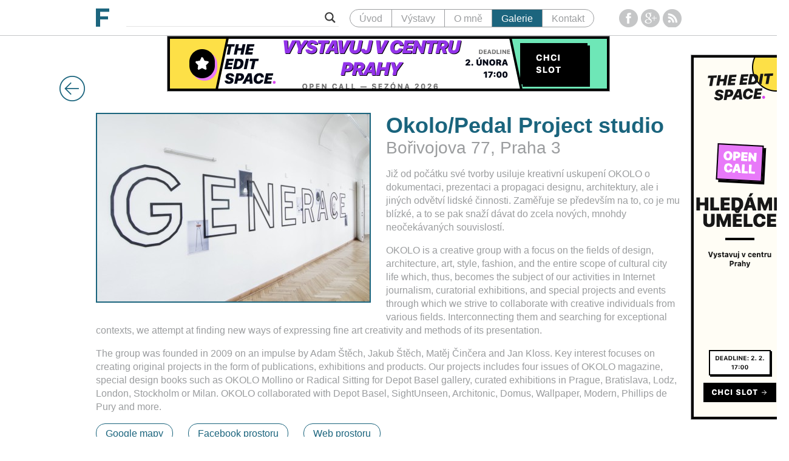

--- FILE ---
content_type: text/html; charset=UTF-8
request_url: https://martinfryc.eu/galerie/okolopedal-project-studio/
body_size: 15596
content:
<!DOCTYPE html>
<!--[if IE 7]>
<html class="ie ie7" dir="ltr" lang="cs"
	prefix="og: https://ogp.me/ns#" >
<![endif]-->
<!--[if IE 8]>
<html class="ie ie8" dir="ltr" lang="cs"
	prefix="og: https://ogp.me/ns#" >
<![endif]-->
<!--[if !(IE 7) | !(IE 8) ]><!-->
<html dir="ltr" lang="cs"
	prefix="og: https://ogp.me/ns#" >
<!--<![endif]-->
<head>
	<meta charset="UTF-8">
	<meta name="viewport" content="width=device-width">
	<link rel="apple-touch-icon" sizes="57x57" href="https://martinfryc.eu/wp-content/themes/mf/favicons/apple-touch-icon-57x57.png">
	<link rel="apple-touch-icon" sizes="60x60" href="https://martinfryc.eu/wp-content/themes/mf/favicons/apple-touch-icon-60x60.png">
	<link rel="apple-touch-icon" sizes="72x72" href="https://martinfryc.eu/wp-content/themes/mf/favicons/apple-touch-icon-72x72.png">
	<link rel="apple-touch-icon" sizes="76x76" href="https://martinfryc.eu/wp-content/themes/mf/favicons/apple-touch-icon-76x76.png">
	<link rel="apple-touch-icon" sizes="114x114" href="https://martinfryc.eu/wp-content/themes/mf/favicons/apple-touch-icon-114x114.png">
	<link rel="apple-touch-icon" sizes="120x120" href="https://martinfryc.eu/wp-content/themes/mf/favicons/apple-touch-icon-120x120.png">
	<link rel="apple-touch-icon" sizes="144x144" href="https://martinfryc.eu/wp-content/themes/mf/favicons/apple-touch-icon-144x144.png">
	<link rel="apple-touch-icon" sizes="152x152" href="https://martinfryc.eu/wp-content/themes/mf/favicons/apple-touch-icon-152x152.png">
	<link rel="apple-touch-icon" sizes="180x180" href="https://martinfryc.eu/wp-content/themes/mf/favicons/apple-touch-icon-180x180.png">
	<link rel="icon" type="image/png" href="https://martinfryc.eu/wp-content/themes/mf/favicons/favicon-32x32.png" sizes="32x32">
	<link rel="icon" type="image/png" href="https://martinfryc.eu/wp-content/themes/mf/favicons/android-chrome-192x192.png" sizes="192x192">
	<link rel="icon" type="image/png" href="https://martinfryc.eu/wp-content/themes/mf/favicons/favicon-96x96.png" sizes="96x96">
	<link rel="icon" type="image/png" href="https://martinfryc.eu/wp-content/themes/mf/favicons/favicon-16x16.png" sizes="16x16">
	<link rel="manifest" href="https://martinfryc.eu/wp-content/themes/mf/favicons/manifest.json">
	<meta name="msapplication-TileColor" content="#2b5797">
	<meta name="msapplication-TileImage" content="https://martinfryc.eu/wp-content/themes/mf/favicons/mstile-144x144.png">
	<meta name="theme-color" content="#ffffff">
	
	<meta property="og:image" content="https://martinfryc.eu/wp-content/uploads/2015/05/10506725_953396594680313_2301872630959315459_o.jpg"><meta property="og:image:width" content="1000"><meta property="og:image:height" content="523">	<meta property="og:site_name" content="Martin Fryč">
	<meta property="og:url" content="https://martinfryc.eu/galerie/okolopedal-project-studio/">
	<meta property="og:title" content="Okolo/Pedal Project studio">

	
	<script>
		(function(){
			var _fbq = window._fbq || (window._fbq = []);
			if (!_fbq.loaded){
				var fbds = document.createElement('script');
				fbds.async = true;
				fbds.src = '//connect.facebook.net/en_US/fbds.js';
				var s = document.getElementsByTagName('script')[0];
				s.parentNode.insertBefore(fbds, s);
				_fbq.loaded = true;
			}
			_fbq.push(['addPixelId', '736440669768032']);
		})();
		window._fbq = window._fbq || [];
		window._fbq.push(['track', 'PixelInitialized', {}]);
	</script>

	<script>
		window.fbAsyncInit = function(){
			FB.init({
				appId      : '788613174559199',
				xfbml      : true,
				version    : 'v2.2'
			});
		};
		
		(function(d, s, id){
			var js, fjs = d.getElementsByTagName(s)[0];
			if (d.getElementById(id)) {return;}
			js = d.createElement(s); js.id = id;
			js.src = "//connect.facebook.net/en_US/sdk.js";
			fjs.parentNode.insertBefore(js, fjs);
		}(document, 'script', 'facebook-jssdk'));
	</script>

	<script src="https://apis.google.com/js/platform.js" async defer></script>
	<script>
		window.twttr=(function(d,s,id){var js,fjs=d.getElementsByTagName(s)[0],t=window.twttr||{};if(d.getElementById(id))return;js=d.createElement(s);js.id=id;js.src="https://platform.twitter.com/widgets.js";fjs.parentNode.insertBefore(js,fjs);t._e=[];t.ready=function(f){t._e.push(f);};return t;}(document,"script","twitter-wjs"));
	</script>
	<script type="text/javascript" src="//assets.pinterest.com/js/pinit.js"></script>

	<script>
		(function(i,s,o,g,r,a,m){i['GoogleAnalyticsObject']=r;i[r]=i[r]||function(){
			(i[r].q=i[r].q||[]).push(arguments)},i[r].l=1*new Date();a=s.createElement(o),
			m=s.getElementsByTagName(o)[0];a.async=1;a.src=g;m.parentNode.insertBefore(a,m)
		})(window,document,'script','//www.google-analytics.com/analytics.js','ga');
		ga('create', 'UA-61137491-1', 'auto');
		ga('send', 'pageview');
	</script>

	
		<!-- All in One SEO 4.3.1.1 - aioseo.com -->
		<title>Okolo/Pedal Project studio - Martin Fryč</title>
		<meta name="robots" content="max-image-preview:large" />
		<link rel="canonical" href="https://martinfryc.eu/galerie/okolopedal-project-studio/" />
		<meta name="generator" content="All in One SEO (AIOSEO) 4.3.1.1 " />
		<meta property="og:locale" content="cs_CZ" />
		<meta property="og:site_name" content="Martin Fryč - Webové stránky milovníka umění mapující současnou uměleckou scénu a výstavy v Praze obecně" />
		<meta property="og:type" content="article" />
		<meta property="og:title" content="Okolo/Pedal Project studio - Martin Fryč" />
		<meta property="og:url" content="https://martinfryc.eu/galerie/okolopedal-project-studio/" />
		<meta property="article:published_time" content="2015-05-25T06:49:14+00:00" />
		<meta property="article:modified_time" content="2015-06-30T11:39:27+00:00" />
		<meta name="twitter:card" content="summary_large_image" />
		<meta name="twitter:title" content="Okolo/Pedal Project studio - Martin Fryč" />
		<script type="application/ld+json" class="aioseo-schema">
			{"@context":"https:\/\/schema.org","@graph":[{"@type":"BreadcrumbList","@id":"https:\/\/martinfryc.eu\/galerie\/okolopedal-project-studio\/#breadcrumblist","itemListElement":[{"@type":"ListItem","@id":"https:\/\/martinfryc.eu\/#listItem","position":1,"item":{"@type":"WebPage","@id":"https:\/\/martinfryc.eu\/","name":"Dom\u016f","description":"Webov\u00e9 str\u00e1nky milovn\u00edka um\u011bn\u00ed mapuj\u00edc\u00ed sou\u010dasnou um\u011bleckou sc\u00e9nu a v\u00fdstavy v Praze obecn\u011b","url":"https:\/\/martinfryc.eu\/"},"nextItem":"https:\/\/martinfryc.eu\/galerie\/okolopedal-project-studio\/#listItem"},{"@type":"ListItem","@id":"https:\/\/martinfryc.eu\/galerie\/okolopedal-project-studio\/#listItem","position":2,"item":{"@type":"WebPage","@id":"https:\/\/martinfryc.eu\/galerie\/okolopedal-project-studio\/","name":"Okolo\/Pedal Project studio","url":"https:\/\/martinfryc.eu\/galerie\/okolopedal-project-studio\/"},"previousItem":"https:\/\/martinfryc.eu\/#listItem"}]},{"@type":"Organization","@id":"https:\/\/martinfryc.eu\/#organization","name":"Martin Fry\u010d","url":"https:\/\/martinfryc.eu\/"},{"@type":"Person","@id":"https:\/\/martinfryc.eu\/author\/martin\/#author","url":"https:\/\/martinfryc.eu\/author\/martin\/","name":"Martin Fryc","image":{"@type":"ImageObject","@id":"https:\/\/martinfryc.eu\/galerie\/okolopedal-project-studio\/#authorImage","url":"https:\/\/secure.gravatar.com\/avatar\/a9f4d9d18774b0d21d4a388b895b4a87?s=96&d=mm&r=g","width":96,"height":96,"caption":"Martin Fryc"}},{"@type":"WebPage","@id":"https:\/\/martinfryc.eu\/galerie\/okolopedal-project-studio\/#webpage","url":"https:\/\/martinfryc.eu\/galerie\/okolopedal-project-studio\/","name":"Okolo\/Pedal Project studio - Martin Fry\u010d","inLanguage":"cs-CZ","isPartOf":{"@id":"https:\/\/martinfryc.eu\/#website"},"breadcrumb":{"@id":"https:\/\/martinfryc.eu\/galerie\/okolopedal-project-studio\/#breadcrumblist"},"author":{"@id":"https:\/\/martinfryc.eu\/author\/martin\/#author"},"creator":{"@id":"https:\/\/martinfryc.eu\/author\/martin\/#author"},"datePublished":"2015-05-25T06:49:14+00:00","dateModified":"2015-06-30T11:39:27+00:00"},{"@type":"WebSite","@id":"https:\/\/martinfryc.eu\/#website","url":"https:\/\/martinfryc.eu\/","name":"Martin Fry\u010d","description":"Webov\u00e9 str\u00e1nky milovn\u00edka um\u011bn\u00ed mapuj\u00edc\u00ed sou\u010dasnou um\u011bleckou sc\u00e9nu a v\u00fdstavy v Praze obecn\u011b","inLanguage":"cs-CZ","publisher":{"@id":"https:\/\/martinfryc.eu\/#organization"}}]}
		</script>
		<!-- All in One SEO -->

		<!-- This site uses the Google Analytics by ExactMetrics plugin v7.12.1 - Using Analytics tracking - https://www.exactmetrics.com/ -->
							<script
				src="//www.googletagmanager.com/gtag/js?id=UA-110888972-2"  data-cfasync="false" data-wpfc-render="false" type="text/javascript" async></script>
			<script data-cfasync="false" data-wpfc-render="false" type="text/javascript">
				var em_version = '7.12.1';
				var em_track_user = true;
				var em_no_track_reason = '';
				
								var disableStrs = [
															'ga-disable-UA-110888972-2',
									];

				/* Function to detect opted out users */
				function __gtagTrackerIsOptedOut() {
					for (var index = 0; index < disableStrs.length; index++) {
						if (document.cookie.indexOf(disableStrs[index] + '=true') > -1) {
							return true;
						}
					}

					return false;
				}

				/* Disable tracking if the opt-out cookie exists. */
				if (__gtagTrackerIsOptedOut()) {
					for (var index = 0; index < disableStrs.length; index++) {
						window[disableStrs[index]] = true;
					}
				}

				/* Opt-out function */
				function __gtagTrackerOptout() {
					for (var index = 0; index < disableStrs.length; index++) {
						document.cookie = disableStrs[index] + '=true; expires=Thu, 31 Dec 2099 23:59:59 UTC; path=/';
						window[disableStrs[index]] = true;
					}
				}

				if ('undefined' === typeof gaOptout) {
					function gaOptout() {
						__gtagTrackerOptout();
					}
				}
								window.dataLayer = window.dataLayer || [];

				window.ExactMetricsDualTracker = {
					helpers: {},
					trackers: {},
				};
				if (em_track_user) {
					function __gtagDataLayer() {
						dataLayer.push(arguments);
					}

					function __gtagTracker(type, name, parameters) {
						if (!parameters) {
							parameters = {};
						}

						if (parameters.send_to) {
							__gtagDataLayer.apply(null, arguments);
							return;
						}

						if (type === 'event') {
							
														parameters.send_to = exactmetrics_frontend.ua;
							__gtagDataLayer(type, name, parameters);
													} else {
							__gtagDataLayer.apply(null, arguments);
						}
					}

					__gtagTracker('js', new Date());
					__gtagTracker('set', {
						'developer_id.dNDMyYj': true,
											});
															__gtagTracker('config', 'UA-110888972-2', {"forceSSL":"true"} );
										window.gtag = __gtagTracker;										(function () {
						/* https://developers.google.com/analytics/devguides/collection/analyticsjs/ */
						/* ga and __gaTracker compatibility shim. */
						var noopfn = function () {
							return null;
						};
						var newtracker = function () {
							return new Tracker();
						};
						var Tracker = function () {
							return null;
						};
						var p = Tracker.prototype;
						p.get = noopfn;
						p.set = noopfn;
						p.send = function () {
							var args = Array.prototype.slice.call(arguments);
							args.unshift('send');
							__gaTracker.apply(null, args);
						};
						var __gaTracker = function () {
							var len = arguments.length;
							if (len === 0) {
								return;
							}
							var f = arguments[len - 1];
							if (typeof f !== 'object' || f === null || typeof f.hitCallback !== 'function') {
								if ('send' === arguments[0]) {
									var hitConverted, hitObject = false, action;
									if ('event' === arguments[1]) {
										if ('undefined' !== typeof arguments[3]) {
											hitObject = {
												'eventAction': arguments[3],
												'eventCategory': arguments[2],
												'eventLabel': arguments[4],
												'value': arguments[5] ? arguments[5] : 1,
											}
										}
									}
									if ('pageview' === arguments[1]) {
										if ('undefined' !== typeof arguments[2]) {
											hitObject = {
												'eventAction': 'page_view',
												'page_path': arguments[2],
											}
										}
									}
									if (typeof arguments[2] === 'object') {
										hitObject = arguments[2];
									}
									if (typeof arguments[5] === 'object') {
										Object.assign(hitObject, arguments[5]);
									}
									if ('undefined' !== typeof arguments[1].hitType) {
										hitObject = arguments[1];
										if ('pageview' === hitObject.hitType) {
											hitObject.eventAction = 'page_view';
										}
									}
									if (hitObject) {
										action = 'timing' === arguments[1].hitType ? 'timing_complete' : hitObject.eventAction;
										hitConverted = mapArgs(hitObject);
										__gtagTracker('event', action, hitConverted);
									}
								}
								return;
							}

							function mapArgs(args) {
								var arg, hit = {};
								var gaMap = {
									'eventCategory': 'event_category',
									'eventAction': 'event_action',
									'eventLabel': 'event_label',
									'eventValue': 'event_value',
									'nonInteraction': 'non_interaction',
									'timingCategory': 'event_category',
									'timingVar': 'name',
									'timingValue': 'value',
									'timingLabel': 'event_label',
									'page': 'page_path',
									'location': 'page_location',
									'title': 'page_title',
								};
								for (arg in args) {
																		if (!(!args.hasOwnProperty(arg) || !gaMap.hasOwnProperty(arg))) {
										hit[gaMap[arg]] = args[arg];
									} else {
										hit[arg] = args[arg];
									}
								}
								return hit;
							}

							try {
								f.hitCallback();
							} catch (ex) {
							}
						};
						__gaTracker.create = newtracker;
						__gaTracker.getByName = newtracker;
						__gaTracker.getAll = function () {
							return [];
						};
						__gaTracker.remove = noopfn;
						__gaTracker.loaded = true;
						window['__gaTracker'] = __gaTracker;
					})();
									} else {
										console.log("");
					(function () {
						function __gtagTracker() {
							return null;
						}

						window['__gtagTracker'] = __gtagTracker;
						window['gtag'] = __gtagTracker;
					})();
									}
			</script>
				<!-- / Google Analytics by ExactMetrics -->
		<script type="text/javascript">
window._wpemojiSettings = {"baseUrl":"https:\/\/s.w.org\/images\/core\/emoji\/14.0.0\/72x72\/","ext":".png","svgUrl":"https:\/\/s.w.org\/images\/core\/emoji\/14.0.0\/svg\/","svgExt":".svg","source":{"concatemoji":"https:\/\/martinfryc.eu\/wp-includes\/js\/wp-emoji-release.min.js?ver=6.1.9"}};
/*! This file is auto-generated */
!function(e,a,t){var n,r,o,i=a.createElement("canvas"),p=i.getContext&&i.getContext("2d");function s(e,t){var a=String.fromCharCode,e=(p.clearRect(0,0,i.width,i.height),p.fillText(a.apply(this,e),0,0),i.toDataURL());return p.clearRect(0,0,i.width,i.height),p.fillText(a.apply(this,t),0,0),e===i.toDataURL()}function c(e){var t=a.createElement("script");t.src=e,t.defer=t.type="text/javascript",a.getElementsByTagName("head")[0].appendChild(t)}for(o=Array("flag","emoji"),t.supports={everything:!0,everythingExceptFlag:!0},r=0;r<o.length;r++)t.supports[o[r]]=function(e){if(p&&p.fillText)switch(p.textBaseline="top",p.font="600 32px Arial",e){case"flag":return s([127987,65039,8205,9895,65039],[127987,65039,8203,9895,65039])?!1:!s([55356,56826,55356,56819],[55356,56826,8203,55356,56819])&&!s([55356,57332,56128,56423,56128,56418,56128,56421,56128,56430,56128,56423,56128,56447],[55356,57332,8203,56128,56423,8203,56128,56418,8203,56128,56421,8203,56128,56430,8203,56128,56423,8203,56128,56447]);case"emoji":return!s([129777,127995,8205,129778,127999],[129777,127995,8203,129778,127999])}return!1}(o[r]),t.supports.everything=t.supports.everything&&t.supports[o[r]],"flag"!==o[r]&&(t.supports.everythingExceptFlag=t.supports.everythingExceptFlag&&t.supports[o[r]]);t.supports.everythingExceptFlag=t.supports.everythingExceptFlag&&!t.supports.flag,t.DOMReady=!1,t.readyCallback=function(){t.DOMReady=!0},t.supports.everything||(n=function(){t.readyCallback()},a.addEventListener?(a.addEventListener("DOMContentLoaded",n,!1),e.addEventListener("load",n,!1)):(e.attachEvent("onload",n),a.attachEvent("onreadystatechange",function(){"complete"===a.readyState&&t.readyCallback()})),(e=t.source||{}).concatemoji?c(e.concatemoji):e.wpemoji&&e.twemoji&&(c(e.twemoji),c(e.wpemoji)))}(window,document,window._wpemojiSettings);
</script>
<style type="text/css">
img.wp-smiley,
img.emoji {
	display: inline !important;
	border: none !important;
	box-shadow: none !important;
	height: 1em !important;
	width: 1em !important;
	margin: 0 0.07em !important;
	vertical-align: -0.1em !important;
	background: none !important;
	padding: 0 !important;
}
</style>
	<link rel='stylesheet' id='wp-block-library-css' href='https://martinfryc.eu/wp-includes/css/dist/block-library/style.min.css?ver=6.1.9' type='text/css' media='all' />
<link rel='stylesheet' id='classic-theme-styles-css' href='https://martinfryc.eu/wp-includes/css/classic-themes.min.css?ver=1' type='text/css' media='all' />
<style id='global-styles-inline-css' type='text/css'>
body{--wp--preset--color--black: #000000;--wp--preset--color--cyan-bluish-gray: #abb8c3;--wp--preset--color--white: #ffffff;--wp--preset--color--pale-pink: #f78da7;--wp--preset--color--vivid-red: #cf2e2e;--wp--preset--color--luminous-vivid-orange: #ff6900;--wp--preset--color--luminous-vivid-amber: #fcb900;--wp--preset--color--light-green-cyan: #7bdcb5;--wp--preset--color--vivid-green-cyan: #00d084;--wp--preset--color--pale-cyan-blue: #8ed1fc;--wp--preset--color--vivid-cyan-blue: #0693e3;--wp--preset--color--vivid-purple: #9b51e0;--wp--preset--gradient--vivid-cyan-blue-to-vivid-purple: linear-gradient(135deg,rgba(6,147,227,1) 0%,rgb(155,81,224) 100%);--wp--preset--gradient--light-green-cyan-to-vivid-green-cyan: linear-gradient(135deg,rgb(122,220,180) 0%,rgb(0,208,130) 100%);--wp--preset--gradient--luminous-vivid-amber-to-luminous-vivid-orange: linear-gradient(135deg,rgba(252,185,0,1) 0%,rgba(255,105,0,1) 100%);--wp--preset--gradient--luminous-vivid-orange-to-vivid-red: linear-gradient(135deg,rgba(255,105,0,1) 0%,rgb(207,46,46) 100%);--wp--preset--gradient--very-light-gray-to-cyan-bluish-gray: linear-gradient(135deg,rgb(238,238,238) 0%,rgb(169,184,195) 100%);--wp--preset--gradient--cool-to-warm-spectrum: linear-gradient(135deg,rgb(74,234,220) 0%,rgb(151,120,209) 20%,rgb(207,42,186) 40%,rgb(238,44,130) 60%,rgb(251,105,98) 80%,rgb(254,248,76) 100%);--wp--preset--gradient--blush-light-purple: linear-gradient(135deg,rgb(255,206,236) 0%,rgb(152,150,240) 100%);--wp--preset--gradient--blush-bordeaux: linear-gradient(135deg,rgb(254,205,165) 0%,rgb(254,45,45) 50%,rgb(107,0,62) 100%);--wp--preset--gradient--luminous-dusk: linear-gradient(135deg,rgb(255,203,112) 0%,rgb(199,81,192) 50%,rgb(65,88,208) 100%);--wp--preset--gradient--pale-ocean: linear-gradient(135deg,rgb(255,245,203) 0%,rgb(182,227,212) 50%,rgb(51,167,181) 100%);--wp--preset--gradient--electric-grass: linear-gradient(135deg,rgb(202,248,128) 0%,rgb(113,206,126) 100%);--wp--preset--gradient--midnight: linear-gradient(135deg,rgb(2,3,129) 0%,rgb(40,116,252) 100%);--wp--preset--duotone--dark-grayscale: url('#wp-duotone-dark-grayscale');--wp--preset--duotone--grayscale: url('#wp-duotone-grayscale');--wp--preset--duotone--purple-yellow: url('#wp-duotone-purple-yellow');--wp--preset--duotone--blue-red: url('#wp-duotone-blue-red');--wp--preset--duotone--midnight: url('#wp-duotone-midnight');--wp--preset--duotone--magenta-yellow: url('#wp-duotone-magenta-yellow');--wp--preset--duotone--purple-green: url('#wp-duotone-purple-green');--wp--preset--duotone--blue-orange: url('#wp-duotone-blue-orange');--wp--preset--font-size--small: 13px;--wp--preset--font-size--medium: 20px;--wp--preset--font-size--large: 36px;--wp--preset--font-size--x-large: 42px;--wp--preset--spacing--20: 0.44rem;--wp--preset--spacing--30: 0.67rem;--wp--preset--spacing--40: 1rem;--wp--preset--spacing--50: 1.5rem;--wp--preset--spacing--60: 2.25rem;--wp--preset--spacing--70: 3.38rem;--wp--preset--spacing--80: 5.06rem;}:where(.is-layout-flex){gap: 0.5em;}body .is-layout-flow > .alignleft{float: left;margin-inline-start: 0;margin-inline-end: 2em;}body .is-layout-flow > .alignright{float: right;margin-inline-start: 2em;margin-inline-end: 0;}body .is-layout-flow > .aligncenter{margin-left: auto !important;margin-right: auto !important;}body .is-layout-constrained > .alignleft{float: left;margin-inline-start: 0;margin-inline-end: 2em;}body .is-layout-constrained > .alignright{float: right;margin-inline-start: 2em;margin-inline-end: 0;}body .is-layout-constrained > .aligncenter{margin-left: auto !important;margin-right: auto !important;}body .is-layout-constrained > :where(:not(.alignleft):not(.alignright):not(.alignfull)){max-width: var(--wp--style--global--content-size);margin-left: auto !important;margin-right: auto !important;}body .is-layout-constrained > .alignwide{max-width: var(--wp--style--global--wide-size);}body .is-layout-flex{display: flex;}body .is-layout-flex{flex-wrap: wrap;align-items: center;}body .is-layout-flex > *{margin: 0;}:where(.wp-block-columns.is-layout-flex){gap: 2em;}.has-black-color{color: var(--wp--preset--color--black) !important;}.has-cyan-bluish-gray-color{color: var(--wp--preset--color--cyan-bluish-gray) !important;}.has-white-color{color: var(--wp--preset--color--white) !important;}.has-pale-pink-color{color: var(--wp--preset--color--pale-pink) !important;}.has-vivid-red-color{color: var(--wp--preset--color--vivid-red) !important;}.has-luminous-vivid-orange-color{color: var(--wp--preset--color--luminous-vivid-orange) !important;}.has-luminous-vivid-amber-color{color: var(--wp--preset--color--luminous-vivid-amber) !important;}.has-light-green-cyan-color{color: var(--wp--preset--color--light-green-cyan) !important;}.has-vivid-green-cyan-color{color: var(--wp--preset--color--vivid-green-cyan) !important;}.has-pale-cyan-blue-color{color: var(--wp--preset--color--pale-cyan-blue) !important;}.has-vivid-cyan-blue-color{color: var(--wp--preset--color--vivid-cyan-blue) !important;}.has-vivid-purple-color{color: var(--wp--preset--color--vivid-purple) !important;}.has-black-background-color{background-color: var(--wp--preset--color--black) !important;}.has-cyan-bluish-gray-background-color{background-color: var(--wp--preset--color--cyan-bluish-gray) !important;}.has-white-background-color{background-color: var(--wp--preset--color--white) !important;}.has-pale-pink-background-color{background-color: var(--wp--preset--color--pale-pink) !important;}.has-vivid-red-background-color{background-color: var(--wp--preset--color--vivid-red) !important;}.has-luminous-vivid-orange-background-color{background-color: var(--wp--preset--color--luminous-vivid-orange) !important;}.has-luminous-vivid-amber-background-color{background-color: var(--wp--preset--color--luminous-vivid-amber) !important;}.has-light-green-cyan-background-color{background-color: var(--wp--preset--color--light-green-cyan) !important;}.has-vivid-green-cyan-background-color{background-color: var(--wp--preset--color--vivid-green-cyan) !important;}.has-pale-cyan-blue-background-color{background-color: var(--wp--preset--color--pale-cyan-blue) !important;}.has-vivid-cyan-blue-background-color{background-color: var(--wp--preset--color--vivid-cyan-blue) !important;}.has-vivid-purple-background-color{background-color: var(--wp--preset--color--vivid-purple) !important;}.has-black-border-color{border-color: var(--wp--preset--color--black) !important;}.has-cyan-bluish-gray-border-color{border-color: var(--wp--preset--color--cyan-bluish-gray) !important;}.has-white-border-color{border-color: var(--wp--preset--color--white) !important;}.has-pale-pink-border-color{border-color: var(--wp--preset--color--pale-pink) !important;}.has-vivid-red-border-color{border-color: var(--wp--preset--color--vivid-red) !important;}.has-luminous-vivid-orange-border-color{border-color: var(--wp--preset--color--luminous-vivid-orange) !important;}.has-luminous-vivid-amber-border-color{border-color: var(--wp--preset--color--luminous-vivid-amber) !important;}.has-light-green-cyan-border-color{border-color: var(--wp--preset--color--light-green-cyan) !important;}.has-vivid-green-cyan-border-color{border-color: var(--wp--preset--color--vivid-green-cyan) !important;}.has-pale-cyan-blue-border-color{border-color: var(--wp--preset--color--pale-cyan-blue) !important;}.has-vivid-cyan-blue-border-color{border-color: var(--wp--preset--color--vivid-cyan-blue) !important;}.has-vivid-purple-border-color{border-color: var(--wp--preset--color--vivid-purple) !important;}.has-vivid-cyan-blue-to-vivid-purple-gradient-background{background: var(--wp--preset--gradient--vivid-cyan-blue-to-vivid-purple) !important;}.has-light-green-cyan-to-vivid-green-cyan-gradient-background{background: var(--wp--preset--gradient--light-green-cyan-to-vivid-green-cyan) !important;}.has-luminous-vivid-amber-to-luminous-vivid-orange-gradient-background{background: var(--wp--preset--gradient--luminous-vivid-amber-to-luminous-vivid-orange) !important;}.has-luminous-vivid-orange-to-vivid-red-gradient-background{background: var(--wp--preset--gradient--luminous-vivid-orange-to-vivid-red) !important;}.has-very-light-gray-to-cyan-bluish-gray-gradient-background{background: var(--wp--preset--gradient--very-light-gray-to-cyan-bluish-gray) !important;}.has-cool-to-warm-spectrum-gradient-background{background: var(--wp--preset--gradient--cool-to-warm-spectrum) !important;}.has-blush-light-purple-gradient-background{background: var(--wp--preset--gradient--blush-light-purple) !important;}.has-blush-bordeaux-gradient-background{background: var(--wp--preset--gradient--blush-bordeaux) !important;}.has-luminous-dusk-gradient-background{background: var(--wp--preset--gradient--luminous-dusk) !important;}.has-pale-ocean-gradient-background{background: var(--wp--preset--gradient--pale-ocean) !important;}.has-electric-grass-gradient-background{background: var(--wp--preset--gradient--electric-grass) !important;}.has-midnight-gradient-background{background: var(--wp--preset--gradient--midnight) !important;}.has-small-font-size{font-size: var(--wp--preset--font-size--small) !important;}.has-medium-font-size{font-size: var(--wp--preset--font-size--medium) !important;}.has-large-font-size{font-size: var(--wp--preset--font-size--large) !important;}.has-x-large-font-size{font-size: var(--wp--preset--font-size--x-large) !important;}
.wp-block-navigation a:where(:not(.wp-element-button)){color: inherit;}
:where(.wp-block-columns.is-layout-flex){gap: 2em;}
.wp-block-pullquote{font-size: 1.5em;line-height: 1.6;}
</style>
<link rel='stylesheet' id='cc-post-republisher-css-css' href='https://martinfryc.eu/wp-content/plugins/cc-post-republisher/assets/css/cc-post-republisher.css?ver=1.4.0' type='text/css' media='all' />
<link rel='stylesheet' id='contact-form-7-css' href='https://martinfryc.eu/wp-content/plugins/contact-form-7/includes/css/styles.css?ver=5.7.4' type='text/css' media='all' />
<link rel='stylesheet' id='theme-style-css' href='https://martinfryc.eu/wp-content/uploads/wp-less/mf/style-fa6710a936.css' type='text/css' media='all' />
<link rel='stylesheet' id='wpdreams-asl-basic-css' href='https://martinfryc.eu/wp-content/plugins/ajax-search-lite/css/style.basic.css?ver=4.11' type='text/css' media='all' />
<link rel='stylesheet' id='wpdreams-ajaxsearchlite-css' href='https://martinfryc.eu/wp-content/plugins/ajax-search-lite/css/style-underline.css?ver=4.11' type='text/css' media='all' />
<script type='text/javascript' src='https://martinfryc.eu/wp-content/plugins/google-analytics-dashboard-for-wp/assets/js/frontend-gtag.min.js?ver=7.12.1' id='exactmetrics-frontend-script-js'></script>
<script data-cfasync="false" data-wpfc-render="false" type="text/javascript" id='exactmetrics-frontend-script-js-extra'>/* <![CDATA[ */
var exactmetrics_frontend = {"js_events_tracking":"true","download_extensions":"zip,mp3,mpeg,pdf,docx,pptx,xlsx,rar","inbound_paths":"[{\"path\":\"\\\/go\\\/\",\"label\":\"affiliate\"},{\"path\":\"\\\/recommend\\\/\",\"label\":\"affiliate\"}]","home_url":"https:\/\/martinfryc.eu","hash_tracking":"false","ua":"UA-110888972-2","v4_id":""};/* ]]> */
</script>
<script type='text/javascript' src='https://martinfryc.eu/wp-includes/js/jquery/jquery.min.js?ver=3.6.1' id='jquery-core-js'></script>
<script type='text/javascript' src='https://martinfryc.eu/wp-includes/js/jquery/jquery-migrate.min.js?ver=3.3.2' id='jquery-migrate-js'></script>
<script type='text/javascript' src='https://martinfryc.eu/wp-content/themes/mf/main.js?ver=6.1.9' id='theme-style-js'></script>
<link rel="https://api.w.org/" href="https://martinfryc.eu/wp-json/" /><link rel="EditURI" type="application/rsd+xml" title="RSD" href="https://martinfryc.eu/xmlrpc.php?rsd" />
<link rel="wlwmanifest" type="application/wlwmanifest+xml" href="https://martinfryc.eu/wp-includes/wlwmanifest.xml" />
<meta name="generator" content="WordPress 6.1.9" />
<link rel='shortlink' href='https://martinfryc.eu/?p=26503' />
<link rel="alternate" type="application/json+oembed" href="https://martinfryc.eu/wp-json/oembed/1.0/embed?url=https%3A%2F%2Fmartinfryc.eu%2Fgalerie%2Fokolopedal-project-studio%2F" />
<link rel="alternate" type="text/xml+oembed" href="https://martinfryc.eu/wp-json/oembed/1.0/embed?url=https%3A%2F%2Fmartinfryc.eu%2Fgalerie%2Fokolopedal-project-studio%2F&#038;format=xml" />
<!-- Global site tag (gtag.js) - Google Analytics -->
<script async src="https://www.googletagmanager.com/gtag/js?id=UA-110888972-2"></script>
<script>
  window.dataLayer = window.dataLayer || [];
  function gtag(){dataLayer.push(arguments);}
  gtag('js', new Date());

  gtag('config', 'UA-110888972-2');
</script>				<link rel="preconnect" href="https://fonts.gstatic.com" crossorigin />
				<link rel="preload" as="style" href="//fonts.googleapis.com/css?family=Open+Sans&display=swap" />
				<link rel="stylesheet" href="//fonts.googleapis.com/css?family=Open+Sans&display=swap" media="all" />
				                <style>
                    
					div[id*='ajaxsearchlitesettings'].searchsettings .asl_option_inner label {
						font-size: 0px !important;
						color: rgba(0, 0, 0, 0);
					}
					div[id*='ajaxsearchlitesettings'].searchsettings .asl_option_inner label:after {
						font-size: 11px !important;
						position: absolute;
						top: 0;
						left: 0;
						z-index: 1;
					}
					.asl_w_container {
						width: 100%;
						margin: 0px 0px 0px 0px;
						min-width: 200px;
					}
					div[id*='ajaxsearchlite'].asl_m {
						width: 100%;
					}
					div[id*='ajaxsearchliteres'].wpdreams_asl_results div.resdrg span.highlighted {
						font-weight: bold;
						color: #d9312b;
						background-color: #eee;
					}
					div[id*='ajaxsearchliteres'].wpdreams_asl_results .results img.asl_image {
						width: 46px;
						height: 28px;
						object-fit: cover;
					}
					div.asl_r .results {
						max-height: none;
					}
				
						div.asl_r.asl_w.vertical .results .item::after {
							display: block;
							position: absolute;
							bottom: 0;
							content: '';
							height: 1px;
							width: 100%;
							background: #D8D8D8;
						}
						div.asl_r.asl_w.vertical .results .item.asl_last_item::after {
							display: none;
						}
					                </style>
                </head>

<body class="galerie-template-default single single-galerie postid-26503 cc-post-republisher">
<header>
	<div class="center">
		<a href="https://martinfryc.eu/" rel="home">
			<img src="https://martinfryc.eu/wp-content/themes/mf/images/logo.png" alt="Martin Fryč"> 
		</a>
		
		<div class="search">
 			<div class="asl_w_container asl_w_container_1">
	<div id='ajaxsearchlite1'
		 data-id="1"
		 data-instance="1"
		 class="asl_w asl_m asl_m_1 asl_m_1_1">
		<div class="probox">

	
	<button class='promagnifier' aria-label="Search magnifier button">
				<div class='innericon'>
			<svg version="1.1" xmlns="http://www.w3.org/2000/svg" xmlns:xlink="http://www.w3.org/1999/xlink" x="0px" y="0px" width="22" height="22" viewBox="0 0 512 512" enable-background="new 0 0 512 512" xml:space="preserve">
					<path d="M460.355,421.59L353.844,315.078c20.041-27.553,31.885-61.437,31.885-98.037
						C385.729,124.934,310.793,50,218.686,50C126.58,50,51.645,124.934,51.645,217.041c0,92.106,74.936,167.041,167.041,167.041
						c34.912,0,67.352-10.773,94.184-29.158L419.945,462L460.355,421.59z M100.631,217.041c0-65.096,52.959-118.056,118.055-118.056
						c65.098,0,118.057,52.959,118.057,118.056c0,65.096-52.959,118.056-118.057,118.056C153.59,335.097,100.631,282.137,100.631,217.041
						z"/>
				</svg>
		</div>
	</button>

	
	
	<div class='prosettings' style='display:none;' data-opened=0>
				<div class='innericon'>
			<svg version="1.1" xmlns="http://www.w3.org/2000/svg" xmlns:xlink="http://www.w3.org/1999/xlink" x="0px" y="0px" width="22" height="22" viewBox="0 0 512 512" enable-background="new 0 0 512 512" xml:space="preserve">
					<polygon transform = "rotate(90 256 256)" points="142.332,104.886 197.48,50 402.5,256 197.48,462 142.332,407.113 292.727,256 "/>
				</svg>
		</div>
	</div>

	
	
	<div class='proinput'>
        <form role="search" action='#' autocomplete="off"
			  aria-label="Search form">
			<input aria-label="Search input"
				   type='search' class='orig'
				   name='phrase'
				   placeholder=''
				   value=''
				   autocomplete="off"/>
			<input aria-label="Search autocomplete input"
				   type='text'
				   class='autocomplete'
				   tabindex="-1"
				   name='phrase'
				   value=''
				   autocomplete="off" disabled/>
			<input type='submit' value="Start search" style='width:0; height: 0; visibility: hidden;'>
		</form>
	</div>

	
	
	<div class='proloading'>

		<div class="asl_loader"><div class="asl_loader-inner asl_simple-circle"></div></div>

			</div>

	
	
</div>	</div>
	<div class='asl_data_container' style="display:none !important;">
		<div class="asl_init_data wpdreams_asl_data_ct"
	 style="display:none !important;"
	 id="asl_init_id_1"
	 data-asl-id="1"
	 data-asl-instance="1"
	 data-asldata="[base64]"></div>	<div id="asl_hidden_data">
		<svg style="position:absolute" height="0" width="0">
			<filter id="aslblur">
				<feGaussianBlur in="SourceGraphic" stdDeviation="4"/>
			</filter>
		</svg>
		<svg style="position:absolute" height="0" width="0">
			<filter id="no_aslblur"></filter>
		</svg>
	</div>
	</div>

	<div id='ajaxsearchliteres1'
	 class='vertical wpdreams_asl_results asl_w asl_r asl_r_1 asl_r_1_1'>

	
	<div class="results">

		
		<div class="resdrg">
		</div>

		
	</div>

	
	
</div>

	<div id='__original__ajaxsearchlitesettings1'
		 data-id="1"
		 class="searchsettings wpdreams_asl_settings asl_w asl_s asl_s_1">
		<form name='options'
	  aria-label="Search settings form"
	  autocomplete = 'off'>

	
	
	<input type="hidden" name="filters_changed" style="display:none;" value="0">
	<input type="hidden" name="filters_initial" style="display:none;" value="1">

	<div class="asl_option_inner hiddend">
		<input type='hidden' name='qtranslate_lang' id='qtranslate_lang1'
			   value='0'/>
	</div>

	
	
	<fieldset class="asl_sett_scroll">
		<legend style="display: none;">Generic selectors</legend>
		<div class="asl_option">
			<div class="asl_option_inner">
				<input type="checkbox" value="exact" id="set_exactonly1"
					   title="Exact matches only"
					   name="asl_gen[]" />
				<label for="set_exactonly1">Exact matches only</label>
			</div>
			<div class="asl_option_label">
				Exact matches only			</div>
		</div>
		<div class="asl_option">
			<div class="asl_option_inner">
				<input type="checkbox" value="title" id="set_intitle1"
					   title="Search in title"
					   name="asl_gen[]"  checked="checked"/>
				<label for="set_intitle1">Search in title</label>
			</div>
			<div class="asl_option_label">
				Search in title			</div>
		</div>
		<div class="asl_option">
			<div class="asl_option_inner">
				<input type="checkbox" value="content" id="set_incontent1"
					   title="Search in content"
					   name="asl_gen[]" />
				<label for="set_incontent1">Search in content</label>
			</div>
			<div class="asl_option_label">
				Search in content			</div>
		</div>
		<div class="asl_option_inner hiddend">
			<input type="checkbox" value="excerpt" id="set_inexcerpt1"
				   title="Search in excerpt"
				   name="asl_gen[]" />
			<label for="set_inexcerpt1">Search in excerpt</label>
		</div>
	</fieldset>
	<fieldset class="asl_sett_scroll">
		<legend style="display: none;">Post Type Selectors</legend>
					<div class="asl_option_inner hiddend">
				<input type="checkbox" value="vystavy"
					   id="1customset_11"
					   title="Hidden option, ignore please"
					   name="customset[]" checked="checked"/>
				<label for="1customset_11">Hidden</label>
			</div>
			<div class="asl_option_label hiddend"></div>

						<div class="asl_option_inner hiddend">
				<input type="checkbox" value="galerie"
					   id="1customset_12"
					   title="Hidden option, ignore please"
					   name="customset[]" checked="checked"/>
				<label for="1customset_12">Hidden</label>
			</div>
			<div class="asl_option_label hiddend"></div>

				</fieldset>
	</form>
	</div>
</div>      <svg class="searchIcon" version="1.1" xmlns="http://www.w3.org/2000/svg" xmlns:xlink="http://www.w3.org/1999/xlink" x="0px" y="0px" width="0px" height="0px" viewBox="0 0 512 512" enable-background="new 0 0 512 512" xml:space="preserve">
	      <path id="magnifier-2-icon" d="M460.355,421.59L353.844,315.078c20.041-27.553,31.885-61.437,31.885-98.037 C385.729,124.934,310.793,50,218.686,50C126.58,50,51.645,124.934,51.645,217.041c0,92.106,74.936,167.041,167.041,167.041 c34.912,0,67.352-10.773,94.184-29.158L419.945,462L460.355,421.59z M100.631,217.041c0-65.096,52.959-118.056,118.055-118.056 c65.098,0,118.057,52.959,118.057,118.056c0,65.096-52.959,118.056-118.057,118.056C153.59,335.097,100.631,282.137,100.631,217.041 z"></path>
      </svg>
		</div>
	
		<nav>
			<ul>
				<li>
					<a  href="https://martinfryc.eu/">Úvod</a>
				</li>
				<li><a href="https://martinfryc.eu/vystavy/">Výstavy</a></li><li><a href="https://martinfryc.eu/o-mne">O mně</a></li><li><a class="active" href="https://martinfryc.eu/galerie/">Galerie</a></li><li><a href="https://martinfryc.eu/kontakt">Kontakt</a></li>			</ul>
		</nav>
		
		<div class="socialIcons">
			<a class="FB" href="https://www.facebook.com/frycmartin?fref=ts" target="_blank"></a>
			<a class="GPlus" href="https://plus.google.com/102113659193172382423/posts" target="_blank"></a>
			<a class="RSS" href="http://martinfryc.eu/vystavy/feed/" target="_blank"></a>
		</div>
	</div>
</header>
<main>
<a href="javascript:void(0)" class="backButton"><img src="https://martinfryc.eu/wp-content/themes/mf/images/back.png" alt="back"></a><div class="banner rightBanner"><a target="_blank" href="https://www.theeditspace.cz/"><img src="https://martinfryc.eu/wp-content/uploads/2015/03/TheEditSpace_Skyscraper_160x600-2.png"></a></div><div class="banner topBanner"><a target="_blank" href="https://www.theeditspace.cz/"><img src="https://martinfryc.eu/wp-content/uploads/2015/03/TheEditSpace_Leaderboard_728x90-2.png"></a></div>
<section class="gallery">
<div class="imageWrapper"><img class="image" src="https://martinfryc.eu/wp-content/uploads/2015/05/10506725_953396594680313_2301872630959315459_o-449x309.jpg"></div><h1>Okolo/Pedal Project studio</h1><br><span class="adress">Bořivojova 77, Praha 3</span><div class="description"><p>Již od počátku své tvorby usiluje kreativní uskupení OKOLO o dokumentaci, prezentaci a propagaci designu, architektury, ale i jiných odvětví lidské činnosti. Zaměřuje se především na to, co je mu blízké, a to se pak snaží dávat do zcela nových, mnohdy neočekávaných souvislostí.</p>
<p>OKOLO is a creative group with a focus on the fields of design, architecture, art, style, fashion, and the entire scope of cultural city life which, thus, becomes the subject of our activities in Internet journalism, curatorial exhibitions, and special projects and events through which we strive to collaborate with creative individuals from various fields. Interconnecting them and searching for exceptional contexts, we attempt at finding new ways of expressing fine art creativity and methods of its presentation.</p>
<p>The group was founded in 2009 on an impulse by Adam Štěch, Jakub Štěch, Matěj Činčera and Jan Kloss. Key interest focuses on creating original projects in the form of publications, exhibitions and products. Our projects includes four issues of OKOLO magazine, special design books such as OKOLO Mollino or Radical Sitting for Depot Basel gallery, curated exhibitions in Prague, Bratislava, Lodz, London, Stockholm or Milan. OKOLO collaborated with Depot Basel, SightUnseen, Architonic, Domus, Wallpaper, Modern, Phillips de Pury and more.</p>
</div><a target="_blank" class="button" href="https://www.google.cz/maps/place/Bo%C5%99ivojova+832%2F77,+130+00+Praha-Praha+3/@50.0829304,14.4488664,17z/data=!3m1!4b1!4m2!3m1!1s0x470b9499599e8d77:0xfde1c2afc8245640">Google mapy</a><a target="_blank" class="button" href="https://www.facebook.com/pages/OKOLO/118626624823985">Facebook prostoru</a><a target="_blank" class="button" href="http://www.okoloweb.cz/">Web prostoru</a>		
	<div class="clear"></div>
	<hr class="noMargin">
	
	<table class="contact">
		<tr><td class="blue">Telefon</td><td>605 275 024</td></tr>
		<tr><td class="blue">E-mail</td><td>info@pedal-project.com</td></tr>
	</table>

	<div class="openingHours"><span class="blue">Otevírací doba</span></div>
	
	<div class="socialBar">
		<span class="fb"><div class="fb-like" data-layout="button" data-action="like" data-show-faces="false" data-share="true"></div></span>
		<span class="gp"><div class="g-plusone" data-size="medium" data-annotation="none"></div></span>
		<span><a class="twitter-share-button" href="https://twitter.com/share" data-via="twitterdev" data-count="none">Tweet</a></span>
		<span><a href="//www.pinterest.com/pin/create/button/" data-pin-do="buttonBookmark"  data-pin-color="red"><img src="//assets.pinterest.com/images/pidgets/pinit_fg_en_rect_red_20.png" /></a></span>
	</div>
	<div class="clear"></div>
	<hr>
</section>

<section class="expoGrid">
	<h2>Výstavy této galerie</h2><div class="expo" id="datum202202"><a href="https://martinfryc.eu/vystavy/vernisaz-stepan-adamek-jakub-stech-postizeni-anglicakem/"><img src="https://martinfryc.eu/wp-content/uploads/2022/12/P1420328-470x227.jpg"></a><div class="info"><a href="https://martinfryc.eu/vystavy/vernisaz-stepan-adamek-jakub-stech-postizeni-anglicakem/"><h3>Vernisáž Štěpán Adámek, Jakub Štěch – Postiženi angličákem</h3></a><span class="till">22. 11.-13. 2.</span> / <a class="gallery" href="https://martinfryc.eu/galerie/okolopedal-project-studio/">Okolo/Pedal Project studio</a> / <a href="https://martinfryc.eu/vystavy/?dle=zanru&zanr=malba">Malba</a></div></div><div class="expo" id="datum202110"><a href="https://martinfryc.eu/vystavy/vernisaz-vit-cimbura-cas-fantazie/"><img src="https://martinfryc.eu/wp-content/uploads/2021/09/P1120513-470x227.jpg"></a><div class="info"><a href="https://martinfryc.eu/vystavy/vernisaz-vit-cimbura-cas-fantazie/"><h3>Vernisáž Vít Cimbura: Čas fantazie</h3></a><span class="till">28. 6.-1. 10.</span> / <a class="gallery" href="https://martinfryc.eu/galerie/okolopedal-project-studio/">Okolo/Pedal Project studio</a> / <a href="https://martinfryc.eu/vystavy/?dle=zanru&zanr=design">Design</a></div></div><div class="expo" id="datum202008"><a href="https://martinfryc.eu/vystavy/uvedeni-knihy-a-vernisaz-adam-stech-a-tym-okolo-modern-architecture-and-interiors/"><img src="https://martinfryc.eu/wp-content/uploads/2020/08/DSCF8739-470x227.jpg"></a><div class="info"><a href="https://martinfryc.eu/vystavy/uvedeni-knihy-a-vernisaz-adam-stech-a-tym-okolo-modern-architecture-and-interiors/"><h3>Uvedení knihy a vernisáž Adam Štech a tým Okolo: Modern Architecture and Interiors</h3></a><span class="till">6. 8.-30. 8.</span> / <a class="gallery" href="https://martinfryc.eu/galerie/okolopedal-project-studio/">Okolo/Pedal Project studio</a> / <a href="https://martinfryc.eu/vystavy/?dle=zanru&zanr=architektura">Architektura</a></div></div><div class="clear"></div><div class="expo" id="datum201907"><a href="https://martinfryc.eu/vystavy/vernisaz-vystavy-za-kamerou-spicka-soucasne-fotografie-architektury/"><img src="https://martinfryc.eu/wp-content/uploads/2019/06/DSCF0094-470x227.jpg"></a><div class="info"><a href="https://martinfryc.eu/vystavy/vernisaz-vystavy-za-kamerou-spicka-soucasne-fotografie-architektury/"><h3>Vernisáž výstavy Za kamerou - špička současné fotografie architektury</h3></a><span class="till">25. 6.-17. 7.</span> / <a class="gallery" href="https://martinfryc.eu/galerie/okolopedal-project-studio/">Okolo/Pedal Project studio</a> / <a href="https://martinfryc.eu/vystavy/?dle=zanru&zanr=architektura">Architektura</a></div></div><div class="expo" id="datum201612"><a href="https://martinfryc.eu/vystavy/vernisaz-sabine-marcelis-wonderwall/"><img src="https://martinfryc.eu/wp-content/uploads/2016/12/DSC04952-470x227.jpg"></a><div class="info"><a href="https://martinfryc.eu/vystavy/vernisaz-sabine-marcelis-wonderwall/"><h3>Vernisáž Sabine Marcelis: Wonderwall</h3></a><span class="till">16. 12.-30. 12.</span> / <a class="gallery" href="https://martinfryc.eu/galerie/okolopedal-project-studio/">Okolo/Pedal Project studio</a> / <a href="https://martinfryc.eu/vystavy/?dle=zanru&zanr=design">Design</a></div></div><div class="expo" id="datum201604"><a href="https://martinfryc.eu/vystavy/krest-knihy-european-design-stories/"><img src="https://martinfryc.eu/wp-content/uploads/2016/05/DSC06498-470x227.jpg"></a><div class="info"><a href="https://martinfryc.eu/vystavy/krest-knihy-european-design-stories/"><h3>Křest knihy European Design Stories</h3></a><span class="till">29. 4.-29. 4.</span> / <a class="gallery" href="https://martinfryc.eu/galerie/okolopedal-project-studio/">Okolo/Pedal Project studio</a> / <a href="https://martinfryc.eu/vystavy/?dle=zanru&zanr=design">Design</a></div></div><div class="clear"></div><div class="expo" id="datum201602"><a href="https://martinfryc.eu/vystavy/vernisaz-studio-swine-design-jako-proces-sea-land-and-space/"><img src="https://martinfryc.eu/wp-content/uploads/2016/01/P1160879-470x227.jpg"></a><div class="info"><a href="https://martinfryc.eu/vystavy/vernisaz-studio-swine-design-jako-proces-sea-land-and-space/"><h3>Vernisáž Studio Swine: Design jako Proces (Sea, Land and Space)</h3></a><span class="till">22. 1.-5. 2.</span> / <a class="gallery" href="https://martinfryc.eu/galerie/okolopedal-project-studio/">Okolo/Pedal Project studio</a> / <a href="https://martinfryc.eu/vystavy/?dle=zanru&zanr=design">Design</a></div></div><div class="expo" id="datum201512"><a href="https://martinfryc.eu/vystavy/vernisaz-sebastian-herkner-crafting-the-world/"><img src="https://martinfryc.eu/wp-content/uploads/2015/12/P1120973-470x227.jpg"></a><div class="info"><a href="https://martinfryc.eu/vystavy/vernisaz-sebastian-herkner-crafting-the-world/"><h3>Vernisáž Sebastian Herkner: Crafting the World</h3></a><span class="till">4. 12.-18. 12.</span> / <a class="gallery" href="https://martinfryc.eu/galerie/okolopedal-project-studio/">Okolo/Pedal Project studio</a> / <a href="https://martinfryc.eu/vystavy/?dle=zanru&zanr=design">Design</a></div></div><div class="expo" id="datum201510"><a href="https://martinfryc.eu/vystavy/vernisaz-lex-pott-small-objects/"><img src="https://martinfryc.eu/wp-content/uploads/2015/10/P1070726-470x227.jpg"></a><div class="info"><a href="https://martinfryc.eu/vystavy/vernisaz-lex-pott-small-objects/"><h3>Vernisáž Lex Pott: Small Objects</h3></a><span class="till">23. 10.-31. 10.</span> / <a class="gallery" href="https://martinfryc.eu/galerie/okolopedal-project-studio/">Okolo/Pedal Project studio</a> / <a href="https://martinfryc.eu/vystavy/?dle=zanru&zanr=design">Design</a></div></div><div class="clear"></div><div class="expo" id="datum201506"><a href="https://martinfryc.eu/vystavy/vernisaz-maarten-de-ceulaer-laboratory/"><img src="https://martinfryc.eu/wp-content/uploads/2015/05/IMG_9822-470x227.jpg"></a><div class="info"><a href="https://martinfryc.eu/vystavy/vernisaz-maarten-de-ceulaer-laboratory/"><h3>Vernisáž Maarten de Ceulaer: Laboratory</h3></a><span class="till">22. 5.-5. 6.</span> / <a class="gallery" href="https://martinfryc.eu/galerie/okolopedal-project-studio/">Okolo/Pedal Project studio</a> / <a href="https://martinfryc.eu/vystavy/?dle=zanru&zanr=design">Design</a></div></div><div class="clear"></div></section>

<section class="comments">
	<div class="fb-comments" data-href="https://martinfryc.eu/galerie/okolopedal-project-studio/" data-width="965" data-numposts="5" data-colorscheme="light"></div>
</section>

</main>
<footer>
<p>&copy; Martin Fryč, Czech design week 2015</p>
</footer>

<a rel="license" href="http://creativecommons.org/licenses/by/4.0/"><img alt="Licence Creative Commons" style="border-width:0" src="https://i.creativecommons.org/l/by/4.0/88x31.png" /></a><br />Toto dílo podléhá licenci <a rel="license" href="http://creativecommons.org/licenses/by/4.0/">Creative Commons Uveďte původ 4.0 Mezinárodní Licence</a>.


<a href="http://www.webarchiv.cz/cs/certifikovano" onclick="return !window.open(this, 'kod', 'toolbar=no, menubar=no, directories=no, resizable=yes, status=no, width=600, height=210, top=200, left=50')"> <img alt="Stránky jsou archivovány Národní knihovnou ČR" style="border:none" oncontextmenu="return false" src="http://webarchiv.cz/static/www/images/webarchiv-certifikat-01.png" /></a><script type='text/javascript' src='https://martinfryc.eu/wp-content/plugins/cc-post-republisher/assets/js/cc-post-republisher.js?ver=1.4.0' id='cc-post-republisher-js-js'></script>
<script type='text/javascript' src='https://martinfryc.eu/wp-content/plugins/contact-form-7/includes/swv/js/index.js?ver=5.7.4' id='swv-js'></script>
<script type='text/javascript' id='contact-form-7-js-extra'>
/* <![CDATA[ */
var wpcf7 = {"api":{"root":"https:\/\/martinfryc.eu\/wp-json\/","namespace":"contact-form-7\/v1"}};
/* ]]> */
</script>
<script type='text/javascript' src='https://martinfryc.eu/wp-content/plugins/contact-form-7/includes/js/index.js?ver=5.7.4' id='contact-form-7-js'></script>
<script type='text/javascript' id='wd-asl-ajaxsearchlite-js-before'>
window.ASL = typeof window.ASL !== 'undefined' ? window.ASL : {}; window.ASL.wp_rocket_exception = "DOMContentLoaded"; window.ASL.ajaxurl = "https:\/\/martinfryc.eu\/wp-admin\/admin-ajax.php"; window.ASL.backend_ajaxurl = "https:\/\/martinfryc.eu\/wp-admin\/admin-ajax.php"; window.ASL.js_scope = "jQuery"; window.ASL.asl_url = "https:\/\/martinfryc.eu\/wp-content\/plugins\/ajax-search-lite\/"; window.ASL.detect_ajax = 1; window.ASL.media_query = 4756; window.ASL.version = 4756; window.ASL.pageHTML = ""; window.ASL.additional_scripts = [{"handle":"wd-asl-ajaxsearchlite","src":"https:\/\/martinfryc.eu\/wp-content\/plugins\/ajax-search-lite\/js\/min\/plugin\/optimized\/asl-prereq.js","prereq":[]},{"handle":"wd-asl-ajaxsearchlite-core","src":"https:\/\/martinfryc.eu\/wp-content\/plugins\/ajax-search-lite\/js\/min\/plugin\/optimized\/asl-core.js","prereq":[]},{"handle":"wd-asl-ajaxsearchlite-vertical","src":"https:\/\/martinfryc.eu\/wp-content\/plugins\/ajax-search-lite\/js\/min\/plugin\/optimized\/asl-results-vertical.js","prereq":["wd-asl-ajaxsearchlite"]},{"handle":"wd-asl-ajaxsearchlite-autocomplete","src":"https:\/\/martinfryc.eu\/wp-content\/plugins\/ajax-search-lite\/js\/min\/plugin\/optimized\/asl-autocomplete.js","prereq":["wd-asl-ajaxsearchlite"]},{"handle":"wd-asl-ajaxsearchlite-load","src":"https:\/\/martinfryc.eu\/wp-content\/plugins\/ajax-search-lite\/js\/min\/plugin\/optimized\/asl-load.js","prereq":["wd-asl-ajaxsearchlite-autocomplete"]}]; window.ASL.script_async_load = false; window.ASL.init_only_in_viewport = true; window.ASL.font_url = "https:\/\/martinfryc.eu\/wp-content\/plugins\/ajax-search-lite\/css\/fonts\/icons2.woff2"; window.ASL.css_async = false; window.ASL.highlight = {"enabled":false,"data":[]}; window.ASL.analytics = {"method":0,"tracking_id":"","string":"?ajax_search={asl_term}","event":{"focus":{"active":1,"action":"focus","category":"ASL","label":"Input focus","value":"1"},"search_start":{"active":0,"action":"search_start","category":"ASL","label":"Phrase: {phrase}","value":"1"},"search_end":{"active":1,"action":"search_end","category":"ASL","label":"{phrase} | {results_count}","value":"1"},"magnifier":{"active":1,"action":"magnifier","category":"ASL","label":"Magnifier clicked","value":"1"},"return":{"active":1,"action":"return","category":"ASL","label":"Return button pressed","value":"1"},"facet_change":{"active":0,"action":"facet_change","category":"ASL","label":"{option_label} | {option_value}","value":"1"},"result_click":{"active":1,"action":"result_click","category":"ASL","label":"{result_title} | {result_url}","value":"1"}}};
window.ASL_INSTANCES = [];window.ASL_INSTANCES[1] = {"homeurl":"https:\/\/martinfryc.eu\/","resultstype":"vertical","resultsposition":"hover","itemscount":10,"charcount":3,"highlight":0,"highlightwholewords":1,"singleHighlight":0,"scrollToResults":{"enabled":0,"offset":0},"resultareaclickable":1,"autocomplete":{"enabled":1,"lang":"en","trigger_charcount":0},"mobile":{"menu_selector":"#menu-toggle"},"trigger":{"click":"results_page","click_location":"same","update_href":0,"return":"results_page","return_location":"same","facet":1,"type":1,"redirect_url":"?s={phrase}","delay":300},"animations":{"pc":{"settings":{"anim":"fadedrop","dur":300},"results":{"anim":"fadedrop","dur":300},"items":"voidanim"},"mob":{"settings":{"anim":"fadedrop","dur":300},"results":{"anim":"fadedrop","dur":300},"items":"voidanim"}},"autop":{"state":"disabled","phrase":"","count":1},"resPage":{"useAjax":0,"selector":"#main","trigger_type":1,"trigger_facet":1,"trigger_magnifier":0,"trigger_return":0},"resultsSnapTo":"left","results":{"width":"auto","width_tablet":"auto","width_phone":"auto"},"settingsimagepos":"right","closeOnDocClick":1,"overridewpdefault":1,"override_method":"get"};
</script>
<script type='text/javascript' src='https://martinfryc.eu/wp-content/plugins/ajax-search-lite/js/min/plugin/optimized/asl-prereq.js?ver=4756' id='wd-asl-ajaxsearchlite-js'></script>
<script type='text/javascript' src='https://martinfryc.eu/wp-content/plugins/ajax-search-lite/js/min/plugin/optimized/asl-core.js?ver=4756' id='wd-asl-ajaxsearchlite-core-js'></script>
<script type='text/javascript' src='https://martinfryc.eu/wp-content/plugins/ajax-search-lite/js/min/plugin/optimized/asl-results-vertical.js?ver=4756' id='wd-asl-ajaxsearchlite-vertical-js'></script>
<script type='text/javascript' src='https://martinfryc.eu/wp-content/plugins/ajax-search-lite/js/min/plugin/optimized/asl-autocomplete.js?ver=4756' id='wd-asl-ajaxsearchlite-autocomplete-js'></script>
<script type='text/javascript' src='https://martinfryc.eu/wp-content/plugins/ajax-search-lite/js/min/plugin/optimized/asl-load.js?ver=4756' id='wd-asl-ajaxsearchlite-load-js'></script>
<script type='text/javascript' src='https://martinfryc.eu/wp-content/plugins/ajax-search-lite/js/min/plugin/optimized/asl-wrapper.js?ver=4756' id='wd-asl-ajaxsearchlite-wrapper-js'></script>
<div id="cc-post-republisher-modal-container"><div id="cc-post-republisher-modal"><button id="cc-post-republisher-modal-button-close">&times;</button><p><strong>REPUBLISHING TERMS</strong></p>
<p>You may republish this article online or in print under our Creative Commons license. You may not edit or shorten the text, you must attribute the article to Martin Fryč and you must include the author’s name in your republication.</p>
<p>If you have any questions, please email <a href="mailto:martfryc@gmail.com">martfryc@gmail.com</a></p>
<div id='cc-post-republisher-license'><h3>License</h3><a href='https://creativecommons.org/licenses/by/4.0' target='_blank'><img src='https://martinfryc.eu/wp-content/plugins/cc-post-republisher/assets/img/cc-by.png' alt='Creative Commons License Attribution' />Creative Commons Attribution</a></div><div id="cc-post-republisher-post-content">Vernisáž Maarten de Ceulaer: Laboratory<textarea id="cc-post-republisher-content-textarea" onfocus="this.select();" readonly></textarea></div></div></div></body>
</html>

--- FILE ---
content_type: text/html; charset=utf-8
request_url: https://accounts.google.com/o/oauth2/postmessageRelay?parent=https%3A%2F%2Fmartinfryc.eu&jsh=m%3B%2F_%2Fscs%2Fabc-static%2F_%2Fjs%2Fk%3Dgapi.lb.en.2kN9-TZiXrM.O%2Fd%3D1%2Frs%3DAHpOoo_B4hu0FeWRuWHfxnZ3V0WubwN7Qw%2Fm%3D__features__
body_size: 162
content:
<!DOCTYPE html><html><head><title></title><meta http-equiv="content-type" content="text/html; charset=utf-8"><meta http-equiv="X-UA-Compatible" content="IE=edge"><meta name="viewport" content="width=device-width, initial-scale=1, minimum-scale=1, maximum-scale=1, user-scalable=0"><script src='https://ssl.gstatic.com/accounts/o/2580342461-postmessagerelay.js' nonce="gb0UuFB5MJljfvnLlVff8Q"></script></head><body><script type="text/javascript" src="https://apis.google.com/js/rpc:shindig_random.js?onload=init" nonce="gb0UuFB5MJljfvnLlVff8Q"></script></body></html>

--- FILE ---
content_type: text/css
request_url: https://martinfryc.eu/wp-content/uploads/wp-less/mf/style-fa6710a936.css
body_size: 3048
content:
body{background-color:#fff;color:#9b9d9f;margin:0;font-size:16px;font-family:Myriad Pro,Verdana,Geneva,Tahoma,sans-serif}a{color:#9b9d9f;text-decoration:none}a.button{border:1px solid #1a647d;color:#1a647d;padding:5px 15px;border-radius:15px;height:21px;line-height:21px}a.button+.button{margin-left:25px}a.button:hover{color:#fff;background-color:#1a647d}a.FB,a.GPlus,a.RSS{width:31px;height:30px;display:block;float:left}a.FB{background-image:url(https://martinfryc.eu/wp-content/themes/mf/images/FB.png)}a.FB:hover{background-image:url(https://martinfryc.eu/wp-content/themes/mf/images/FBHover.png)}a.GPlus{background-image:url(https://martinfryc.eu/wp-content/themes/mf/images/G+.png);margin-left:5px}a.GPlus:hover{background-image:url(https://martinfryc.eu/wp-content/themes/mf/images/G+Hover.png)}a.RSS{background-image:url(https://martinfryc.eu/wp-content/themes/mf/images/rss_icon_normal.png);margin-left:5px}a.RSS:hover{background-image:url(https://martinfryc.eu/wp-content/themes/mf/images/rss_icon_hover.png)}hr{border:none;background-color:#1a647d;width:100%;height:1px;margin-top:20px;margin-bottom:30px}h1,h2,h3{color:#1a647d}header,main,footer{display:block;width:965px;clear:both;margin:0 auto;background-color:#fff}header{position:fixed;height:58px;border-bottom:1px solid #c5c6c7;width:100%;opacity:0.99;z-index:999}header .center{margin:0 auto;width:965px}header .center>*{display:block;float:left}header a[rel="home"]{margin-right:28px;margin-top:14px}header nav{border:1px solid #9b9d9f;border-radius:15px;height:28px;margin-left:18px;margin-top:15px}header nav ul{margin:0;padding:0;height:100%}header nav li{display:block;float:left;margin:0;padding:0;height:100%}header nav li+li{border-left:1px solid #9b9d9f}header nav li:first-child a{border-top-left-radius:15px;border-bottom-left-radius:15px}header nav li:last-child a{border-top-right-radius:15px;border-bottom-right-radius:15px}header nav a{display:block;padding:0 15px;height:100%;text-decoration:none;line-height:29px}header nav a:hover{background-color:#9b9d9f;color:#fff}header nav a.active{background-color:#1a647d;color:#fff}header .socialIcons{position:absolute;right:0px;top:15px}header .search{margin-top:15px;width:350px}header .search .searchIcon{width:22px;height:22px;fill:#c5c6c7;float:left;position:relative;top:-25px;left:6px}main{padding-top:59px;position:relative}section.title{text-align:center}section.title h1{font-size:30px;margin-bottom:0px}section.title p.decription{margin-top:0px}section.ongoing{position:relative;height:216px;text-align:center;margin-bottom:13px}section.ongoing a{position:relative;top:-40px;border:1px solid #fff;padding:6px 18px;border-radius:20px;color:#fff}section.ongoing a:hover{color:#1a647d;background-color:#fff}.home .expo{border:2px solid #1a647d;width:48.704%;float:left;margin-bottom:34px}.home .expo.margin{margin-right:15px}.home .expo img{width:100%;height:225px;border-bottom:2px solid #1a647d;display:block}.home .expo img:hover{opacity:0.87}.home .expo h3{font-size:23px;margin:0}.home .expo .info{padding:9px 8px 11px 8px;text-align:center}.home .expo .info:hover{background-color:#f5f5f5}.home .expo a:hover{color:#1a647d}.home .expoHorizontal{position:relative;height:248px;width:694px;border:2px solid #1a647d;float:right}.home .expoHorizontal.left{float:left}.home .expoHorizontal .info{width:198px;padding:14px;height:220px;border-right:2px solid #1a647d}.home .expoHorizontal .info:hover{background-color:#f5f5f5}.home .expoHorizontal .info a:hover{color:#1a647d}.home .expoHorizontal h2,.home .expoHorizontal h3{font-size:30px;text-align:left;margin:0}.home .expoHorizontal h3{font-size:23px;margin-top:5px}.home .expoHorizontal>a{display:block;height:248px;position:absolute;top:0px;right:0px;width:466px;overflow:hidden}.home .expoHorizontal img{width:auto;height:100%}.home .expoHorizontal img:hover{opacity:0.87}.commercial250{width:250px;height:250px;margin:0 auto}.post-type-archive-galerie .gallery .commercial250{margin-top:65px}.post-type-archive-galerie .gallery .commercial250 img{left:0}.expo .commercial250{width:180px;height:150px;margin:25px 64px}.floatRight{float:right}.floatLeft{float:left}body.home h2{font-size:30px}footer{text-align:center;padding-bottom:12px;padding-top:110px}.center{text-align:center;position:relative}.clear{clear:both}.blue{color:#1a647d}section.expoGrid{width:979px}section.expoGrid h2{text-align:center;font-size:23px;margin-top:35px;margin-bottom:12px}section.expoGrid h3{font-size:19px;margin:0}section.expoGrid .expo{position:relative;width:308px;border:2px solid #1a647d;float:left;margin-right:14px;margin-bottom:14px}section.expoGrid .expo>a{display:block;width:308px;height:147px;overflow:hidden;border-bottom:2px solid #1a647d}section.expoGrid .ongoing{position:absolute;background-color:#1a647d;right:0px;top:0px;color:#fff;padding:4px 8px;z-index:100}section.expoGrid .info{padding:8px;text-align:center}section.expoGrid .info:hover{background-color:#f5f5f5}section.expoGrid img{height:auto;width:100%;display:block}section.expoGrid img:hover{opacity:0.87}section.expoGrid a:hover{color:#1a647d}section.sideNav{position:absolute;right:-220px;top:263px}section.sideNav.fixed{position:fixed;top:100px;right:auto;margin-left:984px}section.sideNav .title{display:block;margin-bottom:9px}section.sideNav ul{margin:0;padding:0;list-style-type:none}section.sideNav a{display:block;padding:4px 10px;border:1px solid #9b9d9f;border-radius:20px;width:59px;color:#9b9d9f;text-align:center;margin-bottom:9px;height:20px;line-height:21px;white-space:nowrap}section.sideNav a:hover{background-color:#9b9d9f;color:#fff}section.sideNav a.active{background-color:#1a647d;border-color:#1a647d;color:#fff}section.sideNav .filter{padding:6px 0;max-height:300px;width:201px;overflow-y:auto;overflow-x:hidden;border-bottom:1px solid #9b9d9f;border-top:1px solid #9b9d9f}section.sideNav .filter a{overflow-x:hidden;text-overflow:ellipsis}section.sideNav .filter li{background-image:url(https://martinfryc.eu/wp-content/themes/mf/images/filterBG.png);background-repeat:repeat-y}section.sideNav .filter li li a{text-indent:35px}section.sideNav .filter li.first{background-position:left 15px;background-repeat:no-repeat}section.sideNav .filter li.last{background-image:url(https://martinfryc.eu/wp-content/themes/mf/images/filterBGLast.png);background-position:left top;background-repeat:no-repeat}section.sideNav .filter li.first.last{background-image:none}section.sideNav .filter a{border:none;color:#9b9d9f;border-radius:0;height:22px;line-height:22px;margin:0;padding:0;text-indent:25px;background-image:url(https://martinfryc.eu/wp-content/themes/mf/images/bullet.png);background-repeat:no-repeat;background-position:left center;width:auto;text-align:left}section.sideNav .filter a.active{color:#1a647d;background-image:url(https://martinfryc.eu/wp-content/themes/mf/images/bulletActive.png);background-color:transparent}section.sideNav .filter a:hover{border:none;color:#6d6e71;background-color:transparent;background-image:url(https://martinfryc.eu/wp-content/themes/mf/images/bulletHover.png)}.page-id-50 section.content{text-align:center}.page-id-50 section.content a:hover{color:#1a647d}.page-id-50 section.content .socialIcons{padding-top:10px;display:block;margin:0 auto;width:104px}.page-id-50 section.content img{margin-top:20px;border:2px solid #1a647d;width:207px;height:auto}.page-id-50 section.content img[alt="Martin Fryč"]{width:auto;height:auto}.page-id-50 section.content h2{font-size:19px}.page-id-50 section.content h3{font-size:19px;margin-bottom:0;margin-top:8px}.page-id-50 section.content h2.MF{margin-bottom:0}.page-id-50 section.content .box{float:left;margin-left:125px}.page-id-50 section.content .box+.box{margin-left:40px}.page-id-50 section.content .box span{display:block}.page-id-50 section.content .box span.position{color:#1a647d}.page-id-48 section.content .box,.page-id-48 section.news .box{width:453px;float:left;text-align:center;margin-top:40px}.page-id-48 section.content .box.right,.page-id-48 section.news .box.right{float:right}.page-id-48 section.content .box p,.page-id-48 section.news .box p{margin-top:5px;margin:0 auto;text-align:justify;line-height:1.42em}.page-id-48 section.content .box p+p,.page-id-48 section.news .box p+p{margin-top:16px}.page-id-48 section.content .boxCenter,.page-id-48 section.news .boxCenter{margin-top:40px;text-align:center;width:100%}.page-id-48 section.content h2,.page-id-48 section.news h2{font-size:23px;text-align:center;margin-top:2px;margin-bottom:5px}.page-id-48 section.content .center,.page-id-48 section.news .center{width:80%;margin:0 auto}.page-id-48 section.content hr,.page-id-48 section.news hr{clear:both;height:1px;width:100%;background-color:#1a647d;border:none;margin:50px 0}.page-id-48 .book{border-bottom:1px solid #1a647d;padding-bottom:45px;margin-bottom:45px}.page-id-48 .book>p:first-child{text-align:center}.page-id-48 .book h2{text-align:center}.page-id-48 .book .left,.page-id-48 .book .right{width:456px;text-align:justify}.page-id-48 .book .left{float:left}.page-id-48 .book .right{float:right}.page-id-48 .book .photos{padding-top:15px}.page-id-48 .book>p.center{font-size:17px;line-height:22px;margin-top:20px}.page-id-48 .expo{width:293px;text-align:center;margin-top:42px;float:left}.page-id-48 .expo+.expo{margin-left:42px}.page-id-48 .expo img{width:289px;height:219px;border:2px solid #1a647d;display:block}.page-id-48 .expo img:hover{opacity:0.87}.page-id-48 .expo span{display:block;text-align:center;font-size:17px}.page-id-48 .expo a.button{display:inline-block;padding:5px;width:125px;height:21px;line-height:21px;margin-top:15px}.page-id-48 .expo h3{font-size:17px;font-weight:normal;margin:7px 0 4px 0}.post-type-archive-galerie .galleries{width:980px}.post-type-archive-galerie .gallery{border:2px solid #1a647d;float:left;margin-right:14px;text-align:center;width:31.46%;height:377px;overflow:hidden;margin-bottom:33px}.post-type-archive-galerie .gallery a{display:block;width:100%;height:100%}.post-type-archive-galerie .gallery img{position:relative;left:-72px}.post-type-archive-galerie .gallery img:hover{opacity:0.87}.post-type-archive-galerie .gallery h2{font-size:22px;margin:0}.post-type-archive-galerie .gallery .info{border-bottom:2px solid #1a647d;padding:10px}.post-type-archive-galerie .gallery .info:hover{background-color:#f5f5f5}.single-galerie .gallery{margin-top:35px}.single-galerie .gallery p{line-height:1.42em}.single-galerie .gallery .imageWrapper{width:449px;height:309px;overflow:hidden;float:left;margin-right:25px;margin-bottom:25px;border:2px solid #1a647d}.single-galerie .gallery .imageWrapper img{max-height:100%}.single-galerie .gallery .button{display:inline-block;margin-bottom:24px;float:left}.single-galerie .socialBar{float:right;margin-top:0}.single-galerie h1{font-size:36px;display:inline}.single-galerie .adress{font-size:28px}.single-galerie td{padding:0}.single-galerie .contact,.single-galerie .openingHours{float:left;border:none}.single-galerie .contact{width:413px}.single-galerie .contact td:first-child{width:59px}.single-galerie hr{margin-top:24px;margin-bottom:15px}.single-galerie hr.noMargin{margin-top:5px}.single-galerie .openingHours p{margin:0}.single-galerie .openingHours .blue{display:block}.photos .ngg-galleryoverview{width:973px}.photos .ngg-gallery-thumbnail img{padding:0;border:2px solid #1a647d;margin:0}.photos .ngg-gallery-thumbnail img:hover{opacity:0.87}.photos .ngg-gallery-thumbnail-box{margin:0 8px 8px 0}.single-vystavy h1{font-size:36px;margin-bottom:0px}.single-vystavy .info{font-size:28px}.single-vystavy .info a:hover{color:#1a647d}.single-vystavy .description{margin-top:36px;-webkit-column-count:2;-moz-column-count:2;column-count:2;text-align:justify;-webkit-column-gap:55px;-moz-column-gap:55px;column-gap:55px}.single-vystavy .description :first-child{margin-top:0}.single-vystavy .description p{line-height:1.42em}.single-vystavy .images{margin-top:35px}.single-vystavy .images>div{float:left;border:2px solid #1a647d;overflow:hidden}.single-vystavy .images img{min-width:100%;min-height:100%}.single-vystavy .images .one{width:449px;height:309px;margin-right:8px}.single-vystavy .images .two{width:343px;height:309px;margin-right:8px}.single-vystavy .images .three{width:143px;height:149px;margin-bottom:8px}.single-vystavy .images .four{width:143px;height:148px}.gallery_box_single .gallery.clearfix{width:973px}.gallery_box_single .gllr_image_block{margin-right:8px;margin-bottom:8px;height:235px}.gallery_box_single .gllr_image_block img{border:none;width:auto !important;height:auto !important;min-width:100%;min-height:100%}.gallery_box_single .gllr_image_block img:hover{opacity:0.87}.gallery_box_single .gllr_image_block p{margin:0;border:2px solid #1a647d;overflow:hidden}#fancybox-content{border:10px solid #fff !important}#fancybox-outer{border:2px solid #1a647d !important}.socialBar{margin-top:30px}.socialBar>span{margin:0 2px}.socialBar>span.fb{position:relative;top:-4px}.backButton{position:fixed;top:125px;margin-left:-60px}.backButton:hover{background-image:url(https://martinfryc.eu/wp-content/themes/mf/images/backHover.png);background-repeat:no-repeat}.backButton:hover img{visibility:hidden}.banner{overflow:hidden;border:1px solid #9b9d9f}.banner img{display:block;min-width:100%;min-height:100%;width:auto !important;height:auto !important}.banner a{display:block;width:100%;height:100%}.leftBanner{position:absolute;top:90px;width:160px;height:600px;margin-left:-175px}.rightBanner{position:absolute;top:90px;width:160px;height:600px;margin-left:980px}.topBanner{width:728px;height:90px;margin:0 auto}.squareBanner{width:250px;height:250px}.expoBanner{width:180px;height:150px}.description a{color:#1a647d}.description a:hover{text-decoration:underline}.search-results .title h1{color:#9b9d9f;text-transform:none}.search-results section.results .result{clear:both;padding-top:38px}.search-results section.results h2{margin:0}.search-results section.results p{margin-top:5px}.search-results section.results a:hover{color:#1a647d}.search-results section.results .button{padding:5px 25px}.search-results section.results .button:hover{color:#fff}.search-results section.results .imageWrapper{position:relative;width:180px;height:127px;border:2px solid #1a647d;float:left;overflow:hidden;margin-right:14px}.search-results section.results .imageWrapper img{width:100%;height:auto}.search-results section.results .type{background-color:#1a647d;position:absolute;right:0px;bottom:0px;color:#fff;padding:2px 10px}.search-results section.results h2{font-size:23px}.search-results section.results .description{font-size:17px}.page-id-26186 td{width:50%;text-align:justify;padding-right:16px;vertical-align:top}.page-id-26186 td+td{padding-right:0;padding-left:16px}.page-id-26186 td strong{font-size:16px}.page-id-26186 strong{color:#1a647d;font-size:30px}.page-id-26186 table{margin-bottom:40px}.page-id-26186 hr{margin-top:70px}.page-id-26186 hr+p{color:#1a647d;margin-bottom:24px}.page-id-26186 .aligncenter{display:block;margin:0 auto}section.comments{margin-top:40px}div[id*="ajaxsearchliteres"] .results .item .asl_image{display:none}div[id*="ajaxsearchliteres"] .results .item .asl_content{padding:3px}